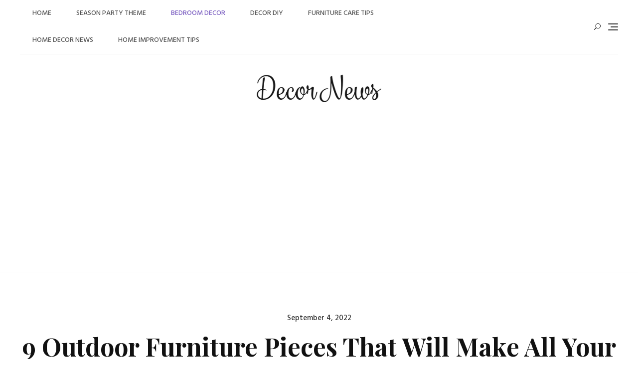

--- FILE ---
content_type: text/html; charset=utf-8
request_url: https://www.google.com/recaptcha/api2/aframe
body_size: 266
content:
<!DOCTYPE HTML><html><head><meta http-equiv="content-type" content="text/html; charset=UTF-8"></head><body><script nonce="ODhhl3x7PVa12xt4edEnwQ">/** Anti-fraud and anti-abuse applications only. See google.com/recaptcha */ try{var clients={'sodar':'https://pagead2.googlesyndication.com/pagead/sodar?'};window.addEventListener("message",function(a){try{if(a.source===window.parent){var b=JSON.parse(a.data);var c=clients[b['id']];if(c){var d=document.createElement('img');d.src=c+b['params']+'&rc='+(localStorage.getItem("rc::a")?sessionStorage.getItem("rc::b"):"");window.document.body.appendChild(d);sessionStorage.setItem("rc::e",parseInt(sessionStorage.getItem("rc::e")||0)+1);localStorage.setItem("rc::h",'1768634610794');}}}catch(b){}});window.parent.postMessage("_grecaptcha_ready", "*");}catch(b){}</script></body></html>

--- FILE ---
content_type: text/css
request_url: https://www.decornews.net/wp-content/uploads/elementor/css/post-725.css?ver=1768350127
body_size: 355
content:
.elementor-725 .elementor-element.elementor-element-9a0e620{border-style:dotted;border-width:4px 4px 4px 4px;}.elementor-widget-text-editor{font-family:var( --e-global-typography-text-font-family ), Sans-serif;font-weight:var( --e-global-typography-text-font-weight );color:var( --e-global-color-text );}.elementor-widget-text-editor.elementor-drop-cap-view-stacked .elementor-drop-cap{background-color:var( --e-global-color-primary );}.elementor-widget-text-editor.elementor-drop-cap-view-framed .elementor-drop-cap, .elementor-widget-text-editor.elementor-drop-cap-view-default .elementor-drop-cap{color:var( --e-global-color-primary );border-color:var( --e-global-color-primary );}.elementor-725 .elementor-element.elementor-element-19a2404{font-family:"Helvetica", Sans-serif;color:#000000;}.elementor-725 .elementor-element.elementor-element-a0ed0d8{--spacer-size:50px;}.elementor-widget-image .widget-image-caption{color:var( --e-global-color-text );font-family:var( --e-global-typography-text-font-family ), Sans-serif;font-weight:var( --e-global-typography-text-font-weight );}.elementor-725 .elementor-element.elementor-element-e8dd8ae img{max-width:70%;}.elementor-725 .elementor-element.elementor-element-046c9d7{border-style:dotted;border-width:4px 4px 4px 4px;}.elementor-widget-heading .elementor-heading-title{font-family:var( --e-global-typography-primary-font-family ), Sans-serif;font-weight:var( --e-global-typography-primary-font-weight );color:var( --e-global-color-primary );}.elementor-725 .elementor-element.elementor-element-ac9a4a3 .elementor-heading-title{font-family:"Times New Roman", Sans-serif;color:#000000;}.elementor-725 .elementor-element.elementor-element-583b8e8{font-family:"Helvetica", Sans-serif;color:#000000;}.elementor-725 .elementor-element.elementor-element-869e932{--spacer-size:100px;}.elementor-725 .elementor-element.elementor-element-6efd8e7 img{max-width:70%;}.elementor-725 .elementor-element.elementor-element-cacefcc{border-style:dotted;border-width:4px 4px 4px 4px;}.elementor-725 .elementor-element.elementor-element-1ed5d41 .elementor-heading-title{font-family:"Times New Roman", Sans-serif;color:#000000;}.elementor-725 .elementor-element.elementor-element-0967b19{font-family:"Helvetica", Sans-serif;color:#000000;}.elementor-725 .elementor-element.elementor-element-f129c22{--spacer-size:100px;}.elementor-725 .elementor-element.elementor-element-7ba7e72 img{max-width:70%;}.elementor-725 .elementor-element.elementor-element-5040a11{border-style:dotted;border-width:4px 4px 4px 4px;}.elementor-725 .elementor-element.elementor-element-ec576fb .elementor-heading-title{font-family:"Times New Roman", Sans-serif;color:#000000;}.elementor-725 .elementor-element.elementor-element-219a675{font-family:"Helvetica", Sans-serif;color:#000000;}.elementor-725 .elementor-element.elementor-element-bda6dfd{--spacer-size:100px;}.elementor-725 .elementor-element.elementor-element-4205ff6 img{max-width:70%;}.elementor-725 .elementor-element.elementor-element-126788b{border-style:dotted;border-width:4px 4px 4px 4px;}.elementor-725 .elementor-element.elementor-element-a2e3c18 .elementor-heading-title{font-family:"Times New Roman", Sans-serif;color:#000000;}.elementor-725 .elementor-element.elementor-element-8a6292b{font-family:"Helvetica", Sans-serif;color:#000000;}.elementor-725 .elementor-element.elementor-element-1e2d60a{--spacer-size:100px;}.elementor-725 .elementor-element.elementor-element-c477534 img{max-width:70%;}.elementor-725 .elementor-element.elementor-element-7cf4e42{border-style:dotted;border-width:4px 4px 4px 4px;}.elementor-725 .elementor-element.elementor-element-ab5de17 .elementor-heading-title{font-family:"Times New Roman", Sans-serif;color:#000000;}.elementor-725 .elementor-element.elementor-element-13e6f1a{font-family:"Helvetica", Sans-serif;color:#000000;}.elementor-725 .elementor-element.elementor-element-6a80d65{--spacer-size:100px;}.elementor-725 .elementor-element.elementor-element-dd54a56 img{max-width:70%;}.elementor-725 .elementor-element.elementor-element-7ddf3a0{border-style:dotted;border-width:4px 4px 4px 4px;}.elementor-725 .elementor-element.elementor-element-5574bd9 .elementor-heading-title{font-family:"Times New Roman", Sans-serif;color:#000000;}.elementor-725 .elementor-element.elementor-element-c57512e{font-family:"Helvetica", Sans-serif;color:#000000;}.elementor-725 .elementor-element.elementor-element-f6771c4{--spacer-size:100px;}.elementor-725 .elementor-element.elementor-element-cc2a436 img{max-width:70%;}.elementor-725 .elementor-element.elementor-element-f653ce1{border-style:dotted;border-width:4px 4px 4px 4px;}.elementor-725 .elementor-element.elementor-element-e51a339 .elementor-heading-title{font-family:"Times New Roman", Sans-serif;color:#000000;}.elementor-725 .elementor-element.elementor-element-f05e939{font-family:"Helvetica", Sans-serif;color:#000000;}.elementor-725 .elementor-element.elementor-element-33559d7{--spacer-size:100px;}.elementor-725 .elementor-element.elementor-element-ea2418a img{max-width:70%;}.elementor-725 .elementor-element.elementor-element-a61b28b{border-style:dotted;border-width:4px 4px 4px 4px;}.elementor-725 .elementor-element.elementor-element-757971e .elementor-heading-title{font-family:"Times New Roman", Sans-serif;color:#000000;}.elementor-725 .elementor-element.elementor-element-812d0da{font-family:"Helvetica", Sans-serif;color:#000000;}.elementor-725 .elementor-element.elementor-element-bc92b55{--spacer-size:100px;}.elementor-725 .elementor-element.elementor-element-eff501f img{max-width:70%;}.elementor-725 .elementor-element.elementor-element-db2f3a7{border-style:dotted;border-width:4px 4px 4px 4px;}.elementor-725 .elementor-element.elementor-element-6dfa5d0 .elementor-heading-title{font-family:"Times New Roman", Sans-serif;color:#000000;}.elementor-725 .elementor-element.elementor-element-a26da5f{font-family:"Helvetica", Sans-serif;color:#000000;}.elementor-725 .elementor-element.elementor-element-e181cb7{--spacer-size:100px;}.elementor-725 .elementor-element.elementor-element-3406131{--spacer-size:100px;}